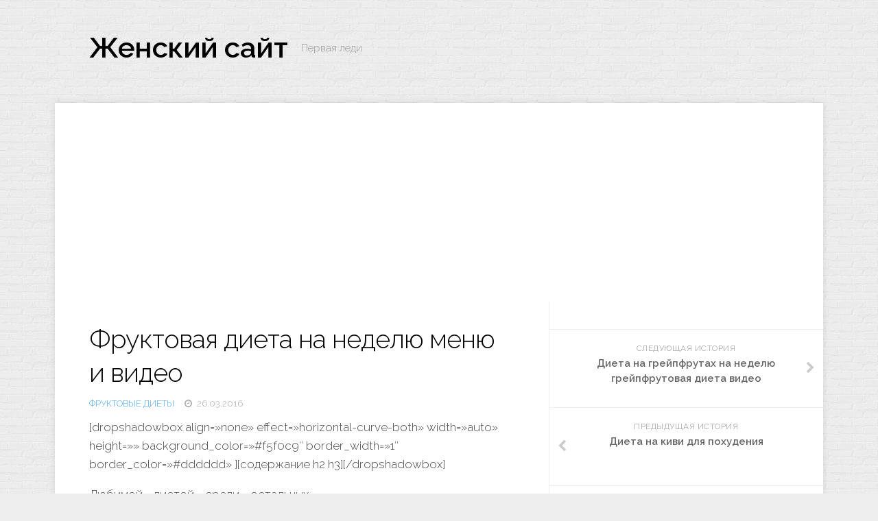

--- FILE ---
content_type: text/html; charset=UTF-8
request_url: http://ladythefirst.ru/diety/fruktovye-diety/fruktovaya-dieta-na-nedelyu.html
body_size: 10850
content:
<!DOCTYPE html> 
<html class="no-js" lang="ru-RU"
	prefix="og: https://ogp.me/ns#" >

<head>
	<meta charset="UTF-8">
	<meta name="viewport" content="width=device-width, initial-scale=1.0">
	<link rel="profile" href="http://gmpg.org/xfn/11">
	<link rel="pingback" href="http://ladythefirst.ru/xmlrpc.php">
	
	<title>Фруктовая диета на неделю меню и видео</title>

		<!-- All in One SEO Pro 4.0.12 -->
		<meta name="description" content="Противопоказания к применению.Плюсы и минусы диеты на фруктах. Фруктовая диета на неделю меню и видео. 3-х дневная фруктовая диета."/>
		<meta name="robots" content="max-snippet:-1, max-image-preview:large, max-video-preview:-1"/>
		<link rel="canonical" href="http://ladythefirst.ru/diety/fruktovye-diety/fruktovaya-dieta-na-nedelyu.html" />
		<meta property="og:site_name" content="Женский сайт | Первая леди" />
		<meta property="og:type" content="activity" />
		<meta property="og:title" content="Фруктовая диета на неделю меню и видео" />
		<meta property="og:description" content="Противопоказания к применению.Плюсы и минусы диеты на фруктах. Фруктовая диета на неделю меню и видео. 3-х дневная фруктовая диета." />
		<meta property="og:url" content="http://ladythefirst.ru/diety/fruktovye-diety/fruktovaya-dieta-na-nedelyu.html" />
		<meta property="twitter:card" content="summary" />
		<meta property="twitter:domain" content="ladythefirst.ru" />
		<meta property="twitter:title" content="Фруктовая диета на неделю меню и видео" />
		<meta property="twitter:description" content="Противопоказания к применению.Плюсы и минусы диеты на фруктах. Фруктовая диета на неделю меню и видео. 3-х дневная фруктовая диета." />
		<script type="application/ld+json" class="aioseo-schema">
			{"@context":"https:\/\/schema.org","@graph":[{"@type":"WebSite","@id":"http:\/\/ladythefirst.ru\/#website","url":"http:\/\/ladythefirst.ru\/","name":"\u0416\u0435\u043d\u0441\u043a\u0438\u0439 \u0441\u0430\u0439\u0442","description":"\u041f\u0435\u0440\u0432\u0430\u044f \u043b\u0435\u0434\u0438","publisher":{"@id":"http:\/\/ladythefirst.ru\/#organization"},"potentialAction":{"@type":"SearchAction","target":"http:\/\/ladythefirst.ru\/?s={search_term_string}","query-input":"required name=search_term_string"}},{"@type":"Organization","@id":"http:\/\/ladythefirst.ru\/#organization","name":"\u0416\u0435\u043d\u0441\u043a\u0438\u0439 \u0441\u0430\u0439\u0442","url":"http:\/\/ladythefirst.ru\/"},{"@type":"BreadcrumbList","@id":"http:\/\/ladythefirst.ru\/diety\/fruktovye-diety\/fruktovaya-dieta-na-nedelyu.html\/#breadcrumblist","itemListElement":[{"@type":"ListItem","@id":"http:\/\/ladythefirst.ru\/#listItem","position":1,"item":{"@type":"CollectionPage","@id":"http:\/\/ladythefirst.ru\/#item","name":"Home","description":"\u041f\u0435\u0440\u0432\u0430\u044f \u043b\u0435\u0434\u0438","url":"http:\/\/ladythefirst.ru\/"},"nextItem":"http:\/\/ladythefirst.ru\/diety\/fruktovye-diety\/fruktovaya-dieta-na-nedelyu.html#listItem"},{"@type":"ListItem","@id":"http:\/\/ladythefirst.ru\/diety\/fruktovye-diety\/fruktovaya-dieta-na-nedelyu.html#listItem","position":2,"item":{"@type":"Article","@id":"http:\/\/ladythefirst.ru\/diety\/fruktovye-diety\/fruktovaya-dieta-na-nedelyu.html#item","name":"\u0424\u0440\u0443\u043a\u0442\u043e\u0432\u0430\u044f \u0434\u0438\u0435\u0442\u0430 \u043d\u0430 \u043d\u0435\u0434\u0435\u043b\u044e \u043c\u0435\u043d\u044e \u0438 \u0432\u0438\u0434\u0435\u043e","description":"\u041f\u0440\u043e\u0442\u0438\u0432\u043e\u043f\u043e\u043a\u0430\u0437\u0430\u043d\u0438\u044f \u043a \u043f\u0440\u0438\u043c\u0435\u043d\u0435\u043d\u0438\u044e.\u041f\u043b\u044e\u0441\u044b \u0438 \u043c\u0438\u043d\u0443\u0441\u044b \u0434\u0438\u0435\u0442\u044b \u043d\u0430 \u0444\u0440\u0443\u043a\u0442\u0430\u0445. \u0424\u0440\u0443\u043a\u0442\u043e\u0432\u0430\u044f \u0434\u0438\u0435\u0442\u0430 \u043d\u0430 \u043d\u0435\u0434\u0435\u043b\u044e \u043c\u0435\u043d\u044e \u0438 \u0432\u0438\u0434\u0435\u043e. 3-\u0445 \u0434\u043d\u0435\u0432\u043d\u0430\u044f \u0444\u0440\u0443\u043a\u0442\u043e\u0432\u0430\u044f \u0434\u0438\u0435\u0442\u0430.","url":"http:\/\/ladythefirst.ru\/diety\/fruktovye-diety\/fruktovaya-dieta-na-nedelyu.html"},"previousItem":"http:\/\/ladythefirst.ru\/#listItem"}]},{"@type":"Person","@id":"http:\/\/ladythefirst.ru\/author\/hitok#author","url":"http:\/\/ladythefirst.ru\/author\/hitok","name":"admin","image":{"@type":"ImageObject","@id":"http:\/\/ladythefirst.ru\/diety\/fruktovye-diety\/fruktovaya-dieta-na-nedelyu.html\/#authorImage","url":"http:\/\/2.gravatar.com\/avatar\/296184002c19cb6009e9ff039d2397c1?s=96&d=mm&r=g","width":96,"height":96,"caption":"admin"}},{"@type":"WebPage","@id":"http:\/\/ladythefirst.ru\/diety\/fruktovye-diety\/fruktovaya-dieta-na-nedelyu.html\/#webpage","url":"http:\/\/ladythefirst.ru\/diety\/fruktovye-diety\/fruktovaya-dieta-na-nedelyu.html\/","name":"\u0424\u0440\u0443\u043a\u0442\u043e\u0432\u0430\u044f \u0434\u0438\u0435\u0442\u0430 \u043d\u0430 \u043d\u0435\u0434\u0435\u043b\u044e \u043c\u0435\u043d\u044e \u0438 \u0432\u0438\u0434\u0435\u043e","description":"\u041f\u0440\u043e\u0442\u0438\u0432\u043e\u043f\u043e\u043a\u0430\u0437\u0430\u043d\u0438\u044f \u043a \u043f\u0440\u0438\u043c\u0435\u043d\u0435\u043d\u0438\u044e.\u041f\u043b\u044e\u0441\u044b \u0438 \u043c\u0438\u043d\u0443\u0441\u044b \u0434\u0438\u0435\u0442\u044b \u043d\u0430 \u0444\u0440\u0443\u043a\u0442\u0430\u0445. \u0424\u0440\u0443\u043a\u0442\u043e\u0432\u0430\u044f \u0434\u0438\u0435\u0442\u0430 \u043d\u0430 \u043d\u0435\u0434\u0435\u043b\u044e \u043c\u0435\u043d\u044e \u0438 \u0432\u0438\u0434\u0435\u043e. 3-\u0445 \u0434\u043d\u0435\u0432\u043d\u0430\u044f \u0444\u0440\u0443\u043a\u0442\u043e\u0432\u0430\u044f \u0434\u0438\u0435\u0442\u0430.","inLanguage":"ru-RU","isPartOf":{"@id":"http:\/\/ladythefirst.ru\/#website"},"breadcrumb":{"@id":"http:\/\/ladythefirst.ru\/diety\/fruktovye-diety\/fruktovaya-dieta-na-nedelyu.html\/#breadcrumblist"},"author":"http:\/\/ladythefirst.ru\/diety\/fruktovye-diety\/fruktovaya-dieta-na-nedelyu.html\/#author","creator":"http:\/\/ladythefirst.ru\/diety\/fruktovye-diety\/fruktovaya-dieta-na-nedelyu.html\/#author","image":{"@type":"ImageObject","@id":"http:\/\/ladythefirst.ru\/#mainImage","url":"http:\/\/ladythefirst.ru\/wp-content\/uploads\/2016\/03\/Fruktovaya-dieta-1.png","width":280,"height":280},"primaryImageOfPage":{"@id":"http:\/\/ladythefirst.ru\/diety\/fruktovye-diety\/fruktovaya-dieta-na-nedelyu.html\/#mainImage"},"datePublished":"2016-03-26T17:33:53+03:00","dateModified":"2016-03-26T17:55:27+03:00"},{"@type":"Article","@id":"http:\/\/ladythefirst.ru\/diety\/fruktovye-diety\/fruktovaya-dieta-na-nedelyu.html\/#article","name":"\u0424\u0440\u0443\u043a\u0442\u043e\u0432\u0430\u044f \u0434\u0438\u0435\u0442\u0430 \u043d\u0430 \u043d\u0435\u0434\u0435\u043b\u044e \u043c\u0435\u043d\u044e \u0438 \u0432\u0438\u0434\u0435\u043e","description":"\u041f\u0440\u043e\u0442\u0438\u0432\u043e\u043f\u043e\u043a\u0430\u0437\u0430\u043d\u0438\u044f \u043a \u043f\u0440\u0438\u043c\u0435\u043d\u0435\u043d\u0438\u044e.\u041f\u043b\u044e\u0441\u044b \u0438 \u043c\u0438\u043d\u0443\u0441\u044b \u0434\u0438\u0435\u0442\u044b \u043d\u0430 \u0444\u0440\u0443\u043a\u0442\u0430\u0445. \u0424\u0440\u0443\u043a\u0442\u043e\u0432\u0430\u044f \u0434\u0438\u0435\u0442\u0430 \u043d\u0430 \u043d\u0435\u0434\u0435\u043b\u044e \u043c\u0435\u043d\u044e \u0438 \u0432\u0438\u0434\u0435\u043e. 3-\u0445 \u0434\u043d\u0435\u0432\u043d\u0430\u044f \u0444\u0440\u0443\u043a\u0442\u043e\u0432\u0430\u044f \u0434\u0438\u0435\u0442\u0430.","headline":"\u0424\u0440\u0443\u043a\u0442\u043e\u0432\u0430\u044f \u0434\u0438\u0435\u0442\u0430 \u043d\u0430 \u043d\u0435\u0434\u0435\u043b\u044e \u043c\u0435\u043d\u044e \u0438 \u0432\u0438\u0434\u0435\u043e","author":{"@id":"http:\/\/ladythefirst.ru\/author\/hitok#author"},"publisher":{"@id":"http:\/\/ladythefirst.ru\/#organization"},"datePublished":"2016-03-26T17:33:53+03:00","dateModified":"2016-03-26T17:55:27+03:00","articleSection":"\u0424\u0440\u0443\u043a\u0442\u043e\u0432\u044b\u0435 \u0434\u0438\u0435\u0442\u044b","mainEntityOfPage":{"@id":"http:\/\/ladythefirst.ru\/diety\/fruktovye-diety\/fruktovaya-dieta-na-nedelyu.html\/#webpage"},"isPartOf":{"@id":"http:\/\/ladythefirst.ru\/diety\/fruktovye-diety\/fruktovaya-dieta-na-nedelyu.html\/#webpage"},"image":{"@type":"ImageObject","@id":"http:\/\/ladythefirst.ru\/#articleImage","url":"http:\/\/ladythefirst.ru\/wp-content\/uploads\/2016\/03\/Fruktovaya-dieta-1.png","width":280,"height":280}}]}
		</script>
		<!-- All in One SEO Pro -->

<script>document.documentElement.className = document.documentElement.className.replace("no-js","js");</script>
<link rel='dns-prefetch' href='//fonts.googleapis.com' />
<link rel='dns-prefetch' href='//s.w.org' />
<link rel="alternate" type="application/rss+xml" title="Женский сайт &raquo; Лента" href="http://ladythefirst.ru/feed" />
<link rel="alternate" type="application/rss+xml" title="Женский сайт &raquo; Лента комментариев" href="http://ladythefirst.ru/comments/feed" />
		<script type="text/javascript">
			window._wpemojiSettings = {"baseUrl":"https:\/\/s.w.org\/images\/core\/emoji\/12.0.0-1\/72x72\/","ext":".png","svgUrl":"https:\/\/s.w.org\/images\/core\/emoji\/12.0.0-1\/svg\/","svgExt":".svg","source":{"concatemoji":"http:\/\/ladythefirst.ru\/wp-includes\/js\/wp-emoji-release.min.js?ver=5.4.18"}};
			/*! This file is auto-generated */
			!function(e,a,t){var n,r,o,i=a.createElement("canvas"),p=i.getContext&&i.getContext("2d");function s(e,t){var a=String.fromCharCode;p.clearRect(0,0,i.width,i.height),p.fillText(a.apply(this,e),0,0);e=i.toDataURL();return p.clearRect(0,0,i.width,i.height),p.fillText(a.apply(this,t),0,0),e===i.toDataURL()}function c(e){var t=a.createElement("script");t.src=e,t.defer=t.type="text/javascript",a.getElementsByTagName("head")[0].appendChild(t)}for(o=Array("flag","emoji"),t.supports={everything:!0,everythingExceptFlag:!0},r=0;r<o.length;r++)t.supports[o[r]]=function(e){if(!p||!p.fillText)return!1;switch(p.textBaseline="top",p.font="600 32px Arial",e){case"flag":return s([127987,65039,8205,9895,65039],[127987,65039,8203,9895,65039])?!1:!s([55356,56826,55356,56819],[55356,56826,8203,55356,56819])&&!s([55356,57332,56128,56423,56128,56418,56128,56421,56128,56430,56128,56423,56128,56447],[55356,57332,8203,56128,56423,8203,56128,56418,8203,56128,56421,8203,56128,56430,8203,56128,56423,8203,56128,56447]);case"emoji":return!s([55357,56424,55356,57342,8205,55358,56605,8205,55357,56424,55356,57340],[55357,56424,55356,57342,8203,55358,56605,8203,55357,56424,55356,57340])}return!1}(o[r]),t.supports.everything=t.supports.everything&&t.supports[o[r]],"flag"!==o[r]&&(t.supports.everythingExceptFlag=t.supports.everythingExceptFlag&&t.supports[o[r]]);t.supports.everythingExceptFlag=t.supports.everythingExceptFlag&&!t.supports.flag,t.DOMReady=!1,t.readyCallback=function(){t.DOMReady=!0},t.supports.everything||(n=function(){t.readyCallback()},a.addEventListener?(a.addEventListener("DOMContentLoaded",n,!1),e.addEventListener("load",n,!1)):(e.attachEvent("onload",n),a.attachEvent("onreadystatechange",function(){"complete"===a.readyState&&t.readyCallback()})),(n=t.source||{}).concatemoji?c(n.concatemoji):n.wpemoji&&n.twemoji&&(c(n.twemoji),c(n.wpemoji)))}(window,document,window._wpemojiSettings);
		</script>
		<style type="text/css">
img.wp-smiley,
img.emoji {
	display: inline !important;
	border: none !important;
	box-shadow: none !important;
	height: 1em !important;
	width: 1em !important;
	margin: 0 .07em !important;
	vertical-align: -0.1em !important;
	background: none !important;
	padding: 0 !important;
}
</style>
	<link rel='stylesheet' id='wp-block-library-css'  href='http://ladythefirst.ru/wp-includes/css/dist/block-library/style.min.css?ver=5.4.18' type='text/css' media='all' />
<link rel='stylesheet' id='blogside-style-css'  href='http://ladythefirst.ru/wp-content/themes/blogside/style.css?ver=5.4.18' type='text/css' media='all' />
<style id='blogside-style-inline-css' type='text/css'>
body { font-family: "Raleway", Arial, sans-serif; }

</style>
<link rel='stylesheet' id='blogside-responsive-css'  href='http://ladythefirst.ru/wp-content/themes/blogside/responsive.css?ver=5.4.18' type='text/css' media='all' />
<link rel='stylesheet' id='blogside-font-awesome-css'  href='http://ladythefirst.ru/wp-content/themes/blogside/fonts/font-awesome.min.css?ver=5.4.18' type='text/css' media='all' />
<link rel='stylesheet' id='raleway-css'  href='//fonts.googleapis.com/css?family=Raleway%3A400%2C300%2C600&#038;ver=5.4.18' type='text/css' media='all' />
<script type='text/javascript' src='http://ladythefirst.ru/wp-includes/js/jquery/jquery.js?ver=1.12.4-wp'></script>
<script type='text/javascript' src='http://ladythefirst.ru/wp-includes/js/jquery/jquery-migrate.min.js?ver=1.4.1'></script>
<script type='text/javascript' src='http://ladythefirst.ru/wp-content/themes/blogside/js/jquery.flexslider.min.js?ver=5.4.18'></script>
<link rel='https://api.w.org/' href='http://ladythefirst.ru/wp-json/' />
<link rel="EditURI" type="application/rsd+xml" title="RSD" href="http://ladythefirst.ru/xmlrpc.php?rsd" />
<link rel="wlwmanifest" type="application/wlwmanifest+xml" href="http://ladythefirst.ru/wp-includes/wlwmanifest.xml" /> 
<link rel='prev' title='Диета на киви для похудения' href='http://ladythefirst.ru/diety/fruktovye-diety/dieta-na-kivi-dlya-poxudeniya.html' />
<link rel='next' title='Диета на грейпфрутах на неделю грейпфрутовая диета видео' href='http://ladythefirst.ru/diety/fruktovye-diety/dieta-na-grejpfrutax.html' />
<meta name="generator" content="WordPress 5.4.18" />
<link rel='shortlink' href='http://ladythefirst.ru/?p=659' />
<link rel="alternate" type="application/json+oembed" href="http://ladythefirst.ru/wp-json/oembed/1.0/embed?url=http%3A%2F%2Fladythefirst.ru%2Fdiety%2Ffruktovye-diety%2Ffruktovaya-dieta-na-nedelyu.html" />
<link rel="alternate" type="text/xml+oembed" href="http://ladythefirst.ru/wp-json/oembed/1.0/embed?url=http%3A%2F%2Fladythefirst.ru%2Fdiety%2Ffruktovye-diety%2Ffruktovaya-dieta-na-nedelyu.html&#038;format=xml" />
<link rel="icon" href="http://ladythefirst.ru/wp-content/uploads/2016/03/cropped-w32h321387206818down-32x32.png" sizes="32x32" />
<link rel="icon" href="http://ladythefirst.ru/wp-content/uploads/2016/03/cropped-w32h321387206818down-192x192.png" sizes="192x192" />
<link rel="apple-touch-icon" href="http://ladythefirst.ru/wp-content/uploads/2016/03/cropped-w32h321387206818down-180x180.png" />
<meta name="msapplication-TileImage" content="http://ladythefirst.ru/wp-content/uploads/2016/03/cropped-w32h321387206818down-270x270.png" />
<style id="kirki-inline-styles"></style></head>

<body class="post-template-default single single-post postid-659 single-format-standard col-2cl full-width">

<div id="wrapper">

	<header id="header">
		
				
				
		<div class="container-inner group">
			
							<div class="group pad">
					<p class="site-title"><a href="http://ladythefirst.ru/" rel="home">Женский сайт</a></p>
											<p class="site-description">Первая леди</p>
									</div>
						
			
			
		</div><!--/.container-->

	</header><!--/#header-->
	
	<div class="container" id="page">
		<div class="container-inner">			
			<div class="main">
				<div class="main-inner group">


<script async src="https://pagead2.googlesyndication.com/pagead/js/adsbygoogle.js?client=ca-pub-0919555699512279"
     crossorigin="anonymous"></script>
<div class="content">
	<div class="pad group">
		
					<article class="post-659 post type-post status-publish format-standard has-post-thumbnail hentry category-fruktovye-diety">	
				
				<h1 class="post-title">Фруктовая диета на неделю меню и видео</h1>
				
				<ul class="post-meta group">
					<li><a href="http://ladythefirst.ru/category/diety/fruktovye-diety" rel="category tag">Фруктовые диеты</a></li>
					<li><i class="fa fa-clock-o"></i>26.03.2016</li>
									</ul><!--/.post-meta-->
				
								
				<div class="clear"></div>
				
				<div class="entry">	
					<p>[dropshadowbox align=&#187;none&#187; effect=&#187;horizontal-curve-both&#187; width=&#187;auto&#187; height=&#187;&#187; background_color=&#187;#f5f0c9&#8243; border_width=&#187;1&#8243; border_color=&#187;#dddddd&#187; ][содержание h2 h3][/dropshadowbox]</p>
<p style="text-align: justify;"><img class="size-full wp-image-661 alignright" src="http://ladythefirst.ru/wp-content/uploads/2016/03/Fruktovaya-dieta-na-nedelyu.png" alt="Фруктовая диета на неделю" width="280" height="245" srcset="http://ladythefirst.ru/wp-content/uploads/2016/03/Fruktovaya-dieta-na-nedelyu.png 280w, http://ladythefirst.ru/wp-content/uploads/2016/03/Fruktovaya-dieta-na-nedelyu-230x200.png 230w" sizes="(max-width: 280px) 100vw, 280px" />Любимой диетой среди остальных считается фруктовая. С ее помощью можно за день сбрасывать до 1 кг.</p>
<p style="text-align: justify;">Рассчитана такая диета на неделю. Такой режим можно осуществить в любое время года.</p>
<p style="text-align: justify;">Для него не требуется много денег и времени. Также фрукты очень полезны, потому что имеют в составе клетчатку, полезные витамины и минеральные вещества.</p>
<h2 style="text-align: justify;">Плюсы диеты</h2>
<ul style="text-align: justify;">
<li>Во многих фруктах имеется большое разнообразие витаминов и полезных элементов. Поэтому фруктовая диета на неделю очень хороша в использовании восстановительных работ организма и похудения.</li>
<li>Во фруктах содержатся вещества, которые справляются с проблемами кожи, ногтей и волос.</li>
<li>В них имеется клетчатка. С ее помощью можно избавиться от ненужных шлаков и токсинов.</li>
<li>Во фруктах содержится фруктоза. Такая диета приходится по вкусу сладкоежкам. Ведь во многих диетах запрещено использование сладкого, а здесь разрешено.</li>
<li>Есть фрукты, где содержится кислота, не способствующая образованию жиров.</li>
</ul>
<h2 style="text-align: justify;">Минусы диеты</h2>
<ul style="text-align: justify;">
<li>Фруктовая диеты на неделю имеет множество минусов. Но самым главным считается белковая недостаточность. Это произойдет, если долгое время в организм не будет поступать белковая пища. Из-за этого происходят все негативные последствия. Может резко увеличиться кислотность в желудке и атрофироваться мышцы. Иммунитет способен снизиться. Также появляется усталость и ощущение голода. Еще может быть частое мочеиспускание.</li>
<li>Еще отрицательной чертой может послужить отсутствие витамина В, содержащегося в молочных продуктах. Это можно заметить из-за бледности кожи и сильного потоотделения. Может значительно снизиться аппетит.</li>
</ul>
<h2 style="text-align: justify;">Что необходимо знать при использовании диеты?</h2>
<ul style="text-align: justify;">
<li>Самое главное запомнить, что организму необходимо огромное количество жидкости. Необходимо употреблять до 2 литров воды в сутки. В качестве жидкости могут выступать чаи, вода и соки.</li>
<li>Очень калорийными считаются бананы и виноград. Фруктовая диета на неделю не разрешает употребление данных ингредиентов.</li>
<li>Можно разнообразить рацион. Разрешается употреблять фрукты не только в свежем виде, но и в запеченном.</li>
<li>Не стоит переедать, лучше просто утолить голод и все. Необходимо кушать чаще, но меньше.</li>
</ul>
<p style="text-align: justify;"><span style="text-decoration: underline;">Можно воспользоваться диетой из фруктов, рассчитанной на три дня.</span></p>
<h2 style="text-align: justify;">3-х дневная фруктовая диета</h2>
<p style="text-align: justify;"><strong><span style="color: #ff0000;">1 день</span></strong></p>
<table border="1">
<tbody>
<tr>
<td width="159"><strong>завтрак</strong></td>
<td width="160"><strong>обед</strong></td>
<td width="160"><strong>ужин</strong></td>
<td width="160"><strong>десерт</strong></td>
</tr>
<tr>
<td width="159">тарелка хлопьев + свежие ягоды;</td>
<td width="160">4-5 средних куска ананаса;</td>
<td width="160">160 грамм мяса индейки + лист салата + 1 апельсин;</td>
<td width="160">3 персика.</p>
<p>&nbsp;</td>
</tr>
</tbody>
</table>
<p style="text-align: justify;"><span style="color: #ff0000;"><strong>2 день</strong></span></p>
<table border="1">
<tbody>
<tr>
<td width="159"><strong>завтрак</strong></td>
<td width="160"><strong>обед</strong></td>
<td width="160"><strong>ужин</strong></td>
<td width="160"><strong>десерт</strong></td>
</tr>
<tr>
<td width="159">несколько кусочек дыни + 110 грамм обезжиренного йогурта;</td>
<td width="160">фруктовый салат: киви, апельсины, клубника; его необходимо заправить обезжиренным йогуртом;</td>
<td width="160">салат из овощей + сок лимона, 160 грамм куриного филе + апельсин;</td>
<td width="160">несколько слив.</td>
</tr>
</tbody>
</table>
<p style="text-align: justify;"><span style="color: #ff0000;"><strong>3 день</strong></span></p>
<table border="1">
<tbody>
<tr>
<td width="159"><strong>завтрак</strong></td>
<td width="160"><strong>обед</strong></td>
<td width="160"><strong>ужин</strong></td>
<td width="160"><strong>десерт</strong></td>
</tr>
<tr>
<td width="159">4-5 кусочка арбуза и обезжиренный кефир;</td>
<td width="160">размять тарелку клубники и банан, можно перемешать соком из свежевыжатых яблок;</td>
<td width="160">тарелка капусты + 160 грамм замаринованной рыбы;</td>
<td width="160">свежие ягоды + обезжиренный йогурт.</td>
</tr>
</tbody>
</table>
<p style="text-align: justify;"><span style="text-decoration: underline;">Также есть прописанный рацион питания на неделю.</span></p>
<h2 style="text-align: justify;">Фруктовая диета на неделю</h2>
<ul style="text-align: justify;">
<li>Понедельник. В первый день можно съесть 2 килограмма бананов. Все количество разделить не равные части и употреблять 5 раз в день.</li>
<li>Вторник. Во второй день нужно съесть 1,5 килограмма яблок.</li>
<li>Среда. В этот день употребляют 2 килограмма апельсин.</li>
<li>Четверг. В этот день необходимо съедать 1,5 килограмма персика.</li>
<li>Пятница. В пятницу рекомендуют питаться 2 килограммами груш.</li>
<li>Суббота. В предпоследний день можно съесть 1,5 килограмма фруктов, на свое усмотрение.</li>
<li>Воскресенье. В последний, заключительный день можно съесть половину арбуза, если он большой.</li>
</ul>
<h2 style="text-align: justify;">Противопоказания к применению</h2>
<p style="text-align: justify;"><span style="text-decoration: underline;">Фруктовая диета на неделю запрещена в использовании многим людям.</span></p>
<ol>
<li style="text-align: justify;">страдающим аллергическими реакциями.</li>
<li style="text-align: justify;">имеющим склонность к диатезу, нельзя садиться на такой режим.</li>
<li style="text-align: justify;">страдает хроническими заболеваниями внутренних органов,</li>
<li style="text-align: justify;">при язвах и гастрите также не стоит садиться на диету.</li>
</ol>
<p style="text-align: justify;">Данный вид относится к смешанной диете. При данном режиме в пищу употребляется множество различных фруктов. А есть еще монодиеты. Если придерживаться такого режима, то употреблять можно только один вид фруктов. Можно использовать любой тип диет, все они будут очень эффективные.</p>
<p style="text-align: justify;">Существует множество диет, в составе которых содержатся фрукты. Фруктовая диета на неделю очень положительно влияет на кожу, волосы и ногти. Не многие знают, но обладательницам жирного типа кожи следует употреблять <a href="http://ladythefirst.ru/diety/fruktovye-diety/dieta-na-zelenyx-yablokax.html" target="_blank"><strong>зеленые яблоки</strong>,</a> а с сухим типом кожи лучше использовать красные плоды. Это очень важно знать девушкам, имеющим проблемы с кожей лица. Если такого не существует, то можно съедать абсолютно любые сорта яблок.</p>
<p style="text-align: justify;"><img class="size-full wp-image-665 alignleft" src="http://ladythefirst.ru/wp-content/uploads/2016/03/Fruktovaya-dieta-1.png" alt="Фруктовая диета" width="280" height="280" srcset="http://ladythefirst.ru/wp-content/uploads/2016/03/Fruktovaya-dieta-1.png 280w, http://ladythefirst.ru/wp-content/uploads/2016/03/Fruktovaya-dieta-1-150x150.png 150w, http://ladythefirst.ru/wp-content/uploads/2016/03/Fruktovaya-dieta-1-80x80.png 80w, http://ladythefirst.ru/wp-content/uploads/2016/03/Fruktovaya-dieta-1-100x100.png 100w" sizes="(max-width: 280px) 100vw, 280px" />Людям, желающим быстро и эффективно похудеть, подойдет такая диета. Такой режим вкусный и не дорогостоящий. Благодаря этой диете можно, как похудеть, так и восстановить здоровье. Можно очистить организм от ненужных шлаков и токсинов. Их можно назвать разгрузочными днями. Их необходимо применять любому человеку, не только тому, кто хочет похудеть.</p>
<p style="text-align: justify;">Есть люди, у которых нет силы воли. Они не могут выдержать семидневный курс. Для таких случаев придумали разгрузочный день. <span style="text-decoration: underline;">Можно уделить одни сутки только на фрукты.</span></p>
<p style="text-align: justify;">Многие девушки страдают от избыточного веса. Из-за этого появляется много комплексов и мешает жить. Они стремятся похудеть, используя различные диеты. Всем известно, чтобы увеличить эффект быстрого снижения веса, необходимо режим соединять с физическими упражнениями. Единственное, что не стоит, так это сильно перетруждать себя. Ведь с непривычки может произойти головокружение или другие недомогания. Поэтому чтобы снизить вес, лучшим вариантом будет фруктовая диета на неделю.</p>
<h2>Видео: диета на фруктах</h2>
<div class="video-container"><iframe title="Похудеть на фруктах - фруктовая диета" width="620" height="349" src="https://www.youtube.com/embed/XV9colzlYjQ?feature=oembed" frameborder="0" allow="accelerometer; autoplay; encrypted-media; gyroscope; picture-in-picture" allowfullscreen></iframe></div>
										<div class="clear"></div>				
				</div><!--/.entry-->
				
			</article><!--/.post-->				
				
		<div class="clear"></div>
		
				
				
		<div class="clear"></div>
		
				
				
		

<h4 class="heading">
	<i class="fa fa-hand-o-right"></i>Вам также может понравиться...</h4>

<ul class="related-posts group">
	
		<li class="related post-hover">
		<article class="post-794 post type-post status-publish format-standard has-post-thumbnail hentry category-uxod-za-licom-maski">

			<div class="post-thumbnail">
				<a href="http://ladythefirst.ru/krasota/uxod-za-licom-maski/domashnie-maski-dlya-lica-ochishhayushhaya-i-uvlazhnyayushhaya-ot-morshhin.html">
											<img width="280" height="230" src="http://ladythefirst.ru/wp-content/uploads/2016/04/Domashnie-maski-dlya-litsa.png" class="attachment-blogside-medium size-blogside-medium wp-post-image" alt="Домашние маски для лица" />																								</a>
			</div><!--/.post-thumbnail-->
			
			<div class="related-inner">
				
				<h4 class="post-title">
					<a href="http://ladythefirst.ru/krasota/uxod-za-licom-maski/domashnie-maski-dlya-lica-ochishhayushhaya-i-uvlazhnyayushhaya-ot-morshhin.html" rel="bookmark">Домашние маски для лица очищающая и увлажняющая видео</a>
				</h4><!--/.post-title-->
				
				<div class="post-meta group">
					<p class="post-date">04.04.2016</p>
				</div><!--/.post-meta-->
			
			</div><!--/.related-inner-->

		</article>
	</li><!--/.related-->
		<li class="related post-hover">
		<article class="post-1251 post type-post status-publish format-standard hentry category-raznoe">

			<div class="post-thumbnail">
				<a href="http://ladythefirst.ru/raznoe/chto-takoe-kontuziya-glaza.html">
											<img src="http://ladythefirst.ru/wp-content/themes/blogside/img/thumb-medium.png" alt="Что такое контузия глаза?" />
																								</a>
			</div><!--/.post-thumbnail-->
			
			<div class="related-inner">
				
				<h4 class="post-title">
					<a href="http://ladythefirst.ru/raznoe/chto-takoe-kontuziya-glaza.html" rel="bookmark">Что такое контузия глаза?</a>
				</h4><!--/.post-title-->
				
				<div class="post-meta group">
					<p class="post-date">04.07.2019</p>
				</div><!--/.post-meta-->
			
			</div><!--/.related-inner-->

		</article>
	</li><!--/.related-->
		<li class="related post-hover">
		<article class="post-611 post type-post status-publish format-standard has-post-thumbnail hentry category-fruktovye-diety">

			<div class="post-thumbnail">
				<a href="http://ladythefirst.ru/diety/fruktovye-diety/dieta-na-zelenyx-yablokax.html">
											<img width="280" height="258" src="http://ladythefirst.ru/wp-content/uploads/2016/03/Dieta-na-zelenykh-yablokakh.png" class="attachment-blogside-medium size-blogside-medium wp-post-image" alt="Диета на зеленых яблоках" />																								</a>
			</div><!--/.post-thumbnail-->
			
			<div class="related-inner">
				
				<h4 class="post-title">
					<a href="http://ladythefirst.ru/diety/fruktovye-diety/dieta-na-zelenyx-yablokax.html" rel="bookmark">Диета на зеленых яблоках и воде</a>
				</h4><!--/.post-title-->
				
				<div class="post-meta group">
					<p class="post-date">24.03.2016</p>
				</div><!--/.post-meta-->
			
			</div><!--/.related-inner-->

		</article>
	</li><!--/.related-->
		
</ul><!--/.post-related-->

		
				
	</div><!--/.pad-->
</div><!--/.content-->


	<div class="sidebar s1">
		
		<a class="sidebar-toggle" title="Развернуть боковую панель"><i class="fa icon-sidebar-toggle"></i></a>
		
		<div class="sidebar-content">
		
			
						<div id="profile" class="group">
																								</div>
			
				<ul class="post-nav group">
		<li class="next"><a href="http://ladythefirst.ru/diety/fruktovye-diety/dieta-na-grejpfrutax.html" rel="next"><i class="fa fa-chevron-right"></i><strong>Следующая история</strong> <span>Диета на грейпфрутах на неделю грейпфрутовая диета видео</span></a></li>
		<li class="previous"><a href="http://ladythefirst.ru/diety/fruktovye-diety/dieta-na-kivi-dlya-poxudeniya.html" rel="prev"><i class="fa fa-chevron-left"></i><strong>Предыдущая история</strong> <span>Диета на киви для похудения</span></a></li>
	</ul>
			
						
			<div id="text-9" class="widget widget_text">			<div class="textwidget"></div>
		</div><div id="categories-7" class="widget widget_categories"><h3 class="group"><span>Рубрики</span></h3>		<ul>
				<li class="cat-item cat-item-1"><a href="http://ladythefirst.ru/category/bez-rubriki">Без рубрики</a>
</li>
	<li class="cat-item cat-item-8"><a href="http://ladythefirst.ru/category/diety" title="Диеты, рецепты диет, приготовление диет">Диеты</a>
</li>
	<li class="cat-item cat-item-14"><a href="http://ladythefirst.ru/category/diety/diety-znamenitostej" title="Диеты знаменитостей, Диеты от знаменитостей, звездные диеты">Диеты знаменитостей</a>
</li>
	<li class="cat-item cat-item-9"><a href="http://ladythefirst.ru/category/diety/diety-na-krupax" title="Диеты на крупах, рисовая диета, гречневая диета">Диеты на крупах</a>
</li>
	<li class="cat-item cat-item-2"><a href="http://ladythefirst.ru/category/zdorove" title="Здоровья для женщины, женское здоровье">Женское здоровье</a>
</li>
	<li class="cat-item cat-item-21"><a href="http://ladythefirst.ru/category/informaciya">Информация</a>
</li>
	<li class="cat-item cat-item-20"><a href="http://ladythefirst.ru/category/kategoriya">категория</a>
</li>
	<li class="cat-item cat-item-5"><a href="http://ladythefirst.ru/category/krasota" title="Уход за лицом, уход за телом, уход за внешностью, уход за ресницами
">Красота</a>
</li>
	<li class="cat-item cat-item-3"><a href="http://ladythefirst.ru/category/zdorove/lechenie-yachmenya" title="Лечение ячменя, Лечение ячменя на глазу, Лечение ячменя народными средствами">Лечение ячменя</a>
</li>
	<li class="cat-item cat-item-12"><a href="http://ladythefirst.ru/category/diety/molochnye-diety">Молочные диеты</a>
</li>
	<li class="cat-item cat-item-11"><a href="http://ladythefirst.ru/category/diety/ovoshhnye-diety" title="Овощные диеты">Овощные диеты</a>
</li>
	<li class="cat-item cat-item-18"><a href="http://ladythefirst.ru/category/odezhda-i-obuv">Одежда и обувь</a>
</li>
	<li class="cat-item cat-item-17"><a href="http://ladythefirst.ru/category/ozdorovlenie">Оздоровление</a>
</li>
	<li class="cat-item cat-item-19"><a href="http://ladythefirst.ru/category/raznoe">Разное</a>
</li>
	<li class="cat-item cat-item-6"><a href="http://ladythefirst.ru/category/krasota/uxod-za-licom-maski" title="Уход за лицом ,маски для лица, крем для лица">Уход за лицом</a>
</li>
	<li class="cat-item cat-item-16"><a href="http://ladythefirst.ru/category/krasota/uxod-za-telom" title="Уход за телом, Уход за телом в домашних условиях, Уход за телом девушки">Уход за телом</a>
</li>
	<li class="cat-item cat-item-13"><a href="http://ladythefirst.ru/category/diety/fruktovye-diety">Фруктовые диеты</a>
</li>
		</ul>
			</div><div id="text-5" class="widget widget_text">			<div class="textwidget"> 
</div>
		</div><div id="text-7" class="widget widget_text">			<div class="textwidget">


</div>
		</div>			
		</div><!--/.sidebar-content-->
		
	</div><!--/.sidebar-->
	

				</div><!--/.main-inner-->
			</div><!--/.main-->			
		</div><!--/.container-inner-->
	</div><!--/.container-->
	
	<footer id="footer">
	
					
		
		<div class="container" id="footer-bottom">
		
						
			<div class="container-inner">
				
				<a id="back-to-top" href="#"><i class="fa fa-angle-up"></i></a>
				
				<div class="pad group">
					
					<div class="grid one-half">
						
												
						<div id="copyright">
															<p>Женский сайт &copy; 2026. Все права защищены.</p>
													</div><!--/#copyright-->
						
												<div id="credit">
						
						</div><!--/#credit-->
												
					</div>
					
					<div class="grid one-half last">	
																								</div>
				
				</div><!--/.pad-->
				
			</div><!--/.container-inner-->
		</div><!--/.container-->
		
	</footer><!--/#footer-->
	
</div><!--/#wrapper-->

<noindex><center>



<!-- Yandex.Metrika informer -->
<a href="https://metrika.yandex.ru/stat/?id=39598605&amp;from=informer"
target="_blank" rel="nofollow"><img src="https://informer.yandex.ru/informer/39598605/3_0_FFFFFFFF_EFEFEFFF_0_uniques"
style="width:88px; height:31px; border:0;" alt="Яндекс.Метрика" title="Яндекс.Метрика: данные за сегодня (просмотры, визиты и уникальные посетители)" class="ym-advanced-informer" data-cid="39598605" data-lang="ru" /></a>
<!-- /Yandex.Metrika informer -->

<!-- Yandex.Metrika counter -->
<script type="text/javascript" >
   (function(m,e,t,r,i,k,a){m[i]=m[i]||function(){(m[i].a=m[i].a||[]).push(arguments)};
   m[i].l=1*new Date();
   for (var j = 0; j < document.scripts.length; j++) {if (document.scripts[j].src === r) { return; }}
   k=e.createElement(t),a=e.getElementsByTagName(t)[0],k.async=1,k.src=r,a.parentNode.insertBefore(k,a)})
   (window, document, "script", "https://mc.yandex.ru/metrika/tag.js", "ym");

   ym(39598605, "init", {
        clickmap:true,
        trackLinks:true,
        accurateTrackBounce:true
   });
</script>
<noscript><div><img src="https://mc.yandex.ru/watch/39598605" style="position:absolute; left:-9999px;" alt="" /></div></noscript>
<!-- /Yandex.Metrika counter -->

</center></noindex>  

<script async src="https://pagead2.googlesyndication.com/pagead/js/adsbygoogle.js?client=ca-pub-0919555699512279"
     crossorigin="anonymous"></script>

<script type="text/javascript">
<!--
var _acic={dataProvider:10};(function(){var e=document.createElement("script");e.type="text/javascript";e.async=true;e.src="https://www.acint.net/aci.js";var t=document.getElementsByTagName("script")[0];t.parentNode.insertBefore(e,t)})()
//-->
</script><div id="aioseo-admin"></div><script type='text/javascript' src='http://ladythefirst.ru/wp-content/themes/blogside/js/jquery.fitvids.js?ver=5.4.18'></script>
<script type='text/javascript' src='http://ladythefirst.ru/wp-content/themes/blogside/js/owl.carousel.min.js?ver=5.4.18'></script>
<script type='text/javascript' src='http://ladythefirst.ru/wp-content/themes/blogside/js/scripts.js?ver=5.4.18'></script>
<script type='text/javascript' src='http://ladythefirst.ru/wp-includes/js/comment-reply.min.js?ver=5.4.18'></script>
<script type='text/javascript' src='http://ladythefirst.ru/wp-includes/js/wp-embed.min.js?ver=5.4.18'></script>
</body>
</html>

--- FILE ---
content_type: text/html; charset=utf-8
request_url: https://www.google.com/recaptcha/api2/aframe
body_size: 266
content:
<!DOCTYPE HTML><html><head><meta http-equiv="content-type" content="text/html; charset=UTF-8"></head><body><script nonce="ObiCfT8_J43S0zQSthjs2w">/** Anti-fraud and anti-abuse applications only. See google.com/recaptcha */ try{var clients={'sodar':'https://pagead2.googlesyndication.com/pagead/sodar?'};window.addEventListener("message",function(a){try{if(a.source===window.parent){var b=JSON.parse(a.data);var c=clients[b['id']];if(c){var d=document.createElement('img');d.src=c+b['params']+'&rc='+(localStorage.getItem("rc::a")?sessionStorage.getItem("rc::b"):"");window.document.body.appendChild(d);sessionStorage.setItem("rc::e",parseInt(sessionStorage.getItem("rc::e")||0)+1);localStorage.setItem("rc::h",'1767989567718');}}}catch(b){}});window.parent.postMessage("_grecaptcha_ready", "*");}catch(b){}</script></body></html>